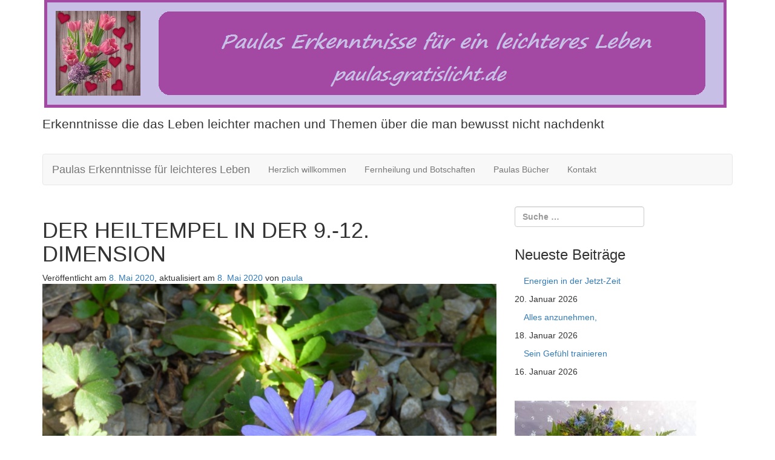

--- FILE ---
content_type: text/html; charset=UTF-8
request_url: https://paulas.gratislicht.de/der-heiltempel-in-der-9-12-dimension/
body_size: 14245
content:
<!DOCTYPE html>
<html lang="de">
<head>
	<meta charset="UTF-8">
	<meta name="viewport" content="width=device-width, initial-scale=1.0">
	<meta http-equiv="X-UA-Compatible" content="IE=edge">

	<title>DER HEILTEMPEL IN DER 9.-12. DIMENSION | Paulas Erkenntnisse für leichteres Leben</title>

	<link rel="profile" href="http://gmpg.org/xfn/11">
	<link rel="pingback" href="https://paulas.gratislicht.de/xmlrpc.php">

	<meta name='robots' content='max-image-preview:large' />
<link rel="alternate" type="application/rss+xml" title="Paulas Erkenntnisse für leichteres Leben &raquo; Feed" href="https://paulas.gratislicht.de/feed/" />
<link rel="alternate" type="application/rss+xml" title="Paulas Erkenntnisse für leichteres Leben &raquo; Kommentar-Feed" href="https://paulas.gratislicht.de/comments/feed/" />
<link rel="alternate" type="application/rss+xml" title="Paulas Erkenntnisse für leichteres Leben &raquo; DER HEILTEMPEL IN DER 9.-12. DIMENSION-Kommentar-Feed" href="https://paulas.gratislicht.de/der-heiltempel-in-der-9-12-dimension/feed/" />
<link rel="alternate" title="oEmbed (JSON)" type="application/json+oembed" href="https://paulas.gratislicht.de/wp-json/oembed/1.0/embed?url=https%3A%2F%2Fpaulas.gratislicht.de%2Fder-heiltempel-in-der-9-12-dimension%2F" />
<link rel="alternate" title="oEmbed (XML)" type="text/xml+oembed" href="https://paulas.gratislicht.de/wp-json/oembed/1.0/embed?url=https%3A%2F%2Fpaulas.gratislicht.de%2Fder-heiltempel-in-der-9-12-dimension%2F&#038;format=xml" />
<style id='wp-img-auto-sizes-contain-inline-css' type='text/css'>
img:is([sizes=auto i],[sizes^="auto," i]){contain-intrinsic-size:3000px 1500px}
/*# sourceURL=wp-img-auto-sizes-contain-inline-css */
</style>
<link rel='stylesheet' id='cf7ic_style-css' href='https://paulas.gratislicht.de/wp-content/plugins/contact-form-7-image-captcha/css/cf7ic-style.css?ver=3.3.7' type='text/css' media='all' />
<style id='wp-emoji-styles-inline-css' type='text/css'>

	img.wp-smiley, img.emoji {
		display: inline !important;
		border: none !important;
		box-shadow: none !important;
		height: 1em !important;
		width: 1em !important;
		margin: 0 0.07em !important;
		vertical-align: -0.1em !important;
		background: none !important;
		padding: 0 !important;
	}
/*# sourceURL=wp-emoji-styles-inline-css */
</style>
<style id='wp-block-library-inline-css' type='text/css'>
:root{--wp-block-synced-color:#7a00df;--wp-block-synced-color--rgb:122,0,223;--wp-bound-block-color:var(--wp-block-synced-color);--wp-editor-canvas-background:#ddd;--wp-admin-theme-color:#007cba;--wp-admin-theme-color--rgb:0,124,186;--wp-admin-theme-color-darker-10:#006ba1;--wp-admin-theme-color-darker-10--rgb:0,107,160.5;--wp-admin-theme-color-darker-20:#005a87;--wp-admin-theme-color-darker-20--rgb:0,90,135;--wp-admin-border-width-focus:2px}@media (min-resolution:192dpi){:root{--wp-admin-border-width-focus:1.5px}}.wp-element-button{cursor:pointer}:root .has-very-light-gray-background-color{background-color:#eee}:root .has-very-dark-gray-background-color{background-color:#313131}:root .has-very-light-gray-color{color:#eee}:root .has-very-dark-gray-color{color:#313131}:root .has-vivid-green-cyan-to-vivid-cyan-blue-gradient-background{background:linear-gradient(135deg,#00d084,#0693e3)}:root .has-purple-crush-gradient-background{background:linear-gradient(135deg,#34e2e4,#4721fb 50%,#ab1dfe)}:root .has-hazy-dawn-gradient-background{background:linear-gradient(135deg,#faaca8,#dad0ec)}:root .has-subdued-olive-gradient-background{background:linear-gradient(135deg,#fafae1,#67a671)}:root .has-atomic-cream-gradient-background{background:linear-gradient(135deg,#fdd79a,#004a59)}:root .has-nightshade-gradient-background{background:linear-gradient(135deg,#330968,#31cdcf)}:root .has-midnight-gradient-background{background:linear-gradient(135deg,#020381,#2874fc)}:root{--wp--preset--font-size--normal:16px;--wp--preset--font-size--huge:42px}.has-regular-font-size{font-size:1em}.has-larger-font-size{font-size:2.625em}.has-normal-font-size{font-size:var(--wp--preset--font-size--normal)}.has-huge-font-size{font-size:var(--wp--preset--font-size--huge)}.has-text-align-center{text-align:center}.has-text-align-left{text-align:left}.has-text-align-right{text-align:right}.has-fit-text{white-space:nowrap!important}#end-resizable-editor-section{display:none}.aligncenter{clear:both}.items-justified-left{justify-content:flex-start}.items-justified-center{justify-content:center}.items-justified-right{justify-content:flex-end}.items-justified-space-between{justify-content:space-between}.screen-reader-text{border:0;clip-path:inset(50%);height:1px;margin:-1px;overflow:hidden;padding:0;position:absolute;width:1px;word-wrap:normal!important}.screen-reader-text:focus{background-color:#ddd;clip-path:none;color:#444;display:block;font-size:1em;height:auto;left:5px;line-height:normal;padding:15px 23px 14px;text-decoration:none;top:5px;width:auto;z-index:100000}html :where(.has-border-color){border-style:solid}html :where([style*=border-top-color]){border-top-style:solid}html :where([style*=border-right-color]){border-right-style:solid}html :where([style*=border-bottom-color]){border-bottom-style:solid}html :where([style*=border-left-color]){border-left-style:solid}html :where([style*=border-width]){border-style:solid}html :where([style*=border-top-width]){border-top-style:solid}html :where([style*=border-right-width]){border-right-style:solid}html :where([style*=border-bottom-width]){border-bottom-style:solid}html :where([style*=border-left-width]){border-left-style:solid}html :where(img[class*=wp-image-]){height:auto;max-width:100%}:where(figure){margin:0 0 1em}html :where(.is-position-sticky){--wp-admin--admin-bar--position-offset:var(--wp-admin--admin-bar--height,0px)}@media screen and (max-width:600px){html :where(.is-position-sticky){--wp-admin--admin-bar--position-offset:0px}}

/*# sourceURL=wp-block-library-inline-css */
</style><style id='global-styles-inline-css' type='text/css'>
:root{--wp--preset--aspect-ratio--square: 1;--wp--preset--aspect-ratio--4-3: 4/3;--wp--preset--aspect-ratio--3-4: 3/4;--wp--preset--aspect-ratio--3-2: 3/2;--wp--preset--aspect-ratio--2-3: 2/3;--wp--preset--aspect-ratio--16-9: 16/9;--wp--preset--aspect-ratio--9-16: 9/16;--wp--preset--color--black: #000000;--wp--preset--color--cyan-bluish-gray: #abb8c3;--wp--preset--color--white: #ffffff;--wp--preset--color--pale-pink: #f78da7;--wp--preset--color--vivid-red: #cf2e2e;--wp--preset--color--luminous-vivid-orange: #ff6900;--wp--preset--color--luminous-vivid-amber: #fcb900;--wp--preset--color--light-green-cyan: #7bdcb5;--wp--preset--color--vivid-green-cyan: #00d084;--wp--preset--color--pale-cyan-blue: #8ed1fc;--wp--preset--color--vivid-cyan-blue: #0693e3;--wp--preset--color--vivid-purple: #9b51e0;--wp--preset--gradient--vivid-cyan-blue-to-vivid-purple: linear-gradient(135deg,rgb(6,147,227) 0%,rgb(155,81,224) 100%);--wp--preset--gradient--light-green-cyan-to-vivid-green-cyan: linear-gradient(135deg,rgb(122,220,180) 0%,rgb(0,208,130) 100%);--wp--preset--gradient--luminous-vivid-amber-to-luminous-vivid-orange: linear-gradient(135deg,rgb(252,185,0) 0%,rgb(255,105,0) 100%);--wp--preset--gradient--luminous-vivid-orange-to-vivid-red: linear-gradient(135deg,rgb(255,105,0) 0%,rgb(207,46,46) 100%);--wp--preset--gradient--very-light-gray-to-cyan-bluish-gray: linear-gradient(135deg,rgb(238,238,238) 0%,rgb(169,184,195) 100%);--wp--preset--gradient--cool-to-warm-spectrum: linear-gradient(135deg,rgb(74,234,220) 0%,rgb(151,120,209) 20%,rgb(207,42,186) 40%,rgb(238,44,130) 60%,rgb(251,105,98) 80%,rgb(254,248,76) 100%);--wp--preset--gradient--blush-light-purple: linear-gradient(135deg,rgb(255,206,236) 0%,rgb(152,150,240) 100%);--wp--preset--gradient--blush-bordeaux: linear-gradient(135deg,rgb(254,205,165) 0%,rgb(254,45,45) 50%,rgb(107,0,62) 100%);--wp--preset--gradient--luminous-dusk: linear-gradient(135deg,rgb(255,203,112) 0%,rgb(199,81,192) 50%,rgb(65,88,208) 100%);--wp--preset--gradient--pale-ocean: linear-gradient(135deg,rgb(255,245,203) 0%,rgb(182,227,212) 50%,rgb(51,167,181) 100%);--wp--preset--gradient--electric-grass: linear-gradient(135deg,rgb(202,248,128) 0%,rgb(113,206,126) 100%);--wp--preset--gradient--midnight: linear-gradient(135deg,rgb(2,3,129) 0%,rgb(40,116,252) 100%);--wp--preset--font-size--small: 13px;--wp--preset--font-size--medium: 20px;--wp--preset--font-size--large: 36px;--wp--preset--font-size--x-large: 42px;--wp--preset--spacing--20: 0.44rem;--wp--preset--spacing--30: 0.67rem;--wp--preset--spacing--40: 1rem;--wp--preset--spacing--50: 1.5rem;--wp--preset--spacing--60: 2.25rem;--wp--preset--spacing--70: 3.38rem;--wp--preset--spacing--80: 5.06rem;--wp--preset--shadow--natural: 6px 6px 9px rgba(0, 0, 0, 0.2);--wp--preset--shadow--deep: 12px 12px 50px rgba(0, 0, 0, 0.4);--wp--preset--shadow--sharp: 6px 6px 0px rgba(0, 0, 0, 0.2);--wp--preset--shadow--outlined: 6px 6px 0px -3px rgb(255, 255, 255), 6px 6px rgb(0, 0, 0);--wp--preset--shadow--crisp: 6px 6px 0px rgb(0, 0, 0);}:where(.is-layout-flex){gap: 0.5em;}:where(.is-layout-grid){gap: 0.5em;}body .is-layout-flex{display: flex;}.is-layout-flex{flex-wrap: wrap;align-items: center;}.is-layout-flex > :is(*, div){margin: 0;}body .is-layout-grid{display: grid;}.is-layout-grid > :is(*, div){margin: 0;}:where(.wp-block-columns.is-layout-flex){gap: 2em;}:where(.wp-block-columns.is-layout-grid){gap: 2em;}:where(.wp-block-post-template.is-layout-flex){gap: 1.25em;}:where(.wp-block-post-template.is-layout-grid){gap: 1.25em;}.has-black-color{color: var(--wp--preset--color--black) !important;}.has-cyan-bluish-gray-color{color: var(--wp--preset--color--cyan-bluish-gray) !important;}.has-white-color{color: var(--wp--preset--color--white) !important;}.has-pale-pink-color{color: var(--wp--preset--color--pale-pink) !important;}.has-vivid-red-color{color: var(--wp--preset--color--vivid-red) !important;}.has-luminous-vivid-orange-color{color: var(--wp--preset--color--luminous-vivid-orange) !important;}.has-luminous-vivid-amber-color{color: var(--wp--preset--color--luminous-vivid-amber) !important;}.has-light-green-cyan-color{color: var(--wp--preset--color--light-green-cyan) !important;}.has-vivid-green-cyan-color{color: var(--wp--preset--color--vivid-green-cyan) !important;}.has-pale-cyan-blue-color{color: var(--wp--preset--color--pale-cyan-blue) !important;}.has-vivid-cyan-blue-color{color: var(--wp--preset--color--vivid-cyan-blue) !important;}.has-vivid-purple-color{color: var(--wp--preset--color--vivid-purple) !important;}.has-black-background-color{background-color: var(--wp--preset--color--black) !important;}.has-cyan-bluish-gray-background-color{background-color: var(--wp--preset--color--cyan-bluish-gray) !important;}.has-white-background-color{background-color: var(--wp--preset--color--white) !important;}.has-pale-pink-background-color{background-color: var(--wp--preset--color--pale-pink) !important;}.has-vivid-red-background-color{background-color: var(--wp--preset--color--vivid-red) !important;}.has-luminous-vivid-orange-background-color{background-color: var(--wp--preset--color--luminous-vivid-orange) !important;}.has-luminous-vivid-amber-background-color{background-color: var(--wp--preset--color--luminous-vivid-amber) !important;}.has-light-green-cyan-background-color{background-color: var(--wp--preset--color--light-green-cyan) !important;}.has-vivid-green-cyan-background-color{background-color: var(--wp--preset--color--vivid-green-cyan) !important;}.has-pale-cyan-blue-background-color{background-color: var(--wp--preset--color--pale-cyan-blue) !important;}.has-vivid-cyan-blue-background-color{background-color: var(--wp--preset--color--vivid-cyan-blue) !important;}.has-vivid-purple-background-color{background-color: var(--wp--preset--color--vivid-purple) !important;}.has-black-border-color{border-color: var(--wp--preset--color--black) !important;}.has-cyan-bluish-gray-border-color{border-color: var(--wp--preset--color--cyan-bluish-gray) !important;}.has-white-border-color{border-color: var(--wp--preset--color--white) !important;}.has-pale-pink-border-color{border-color: var(--wp--preset--color--pale-pink) !important;}.has-vivid-red-border-color{border-color: var(--wp--preset--color--vivid-red) !important;}.has-luminous-vivid-orange-border-color{border-color: var(--wp--preset--color--luminous-vivid-orange) !important;}.has-luminous-vivid-amber-border-color{border-color: var(--wp--preset--color--luminous-vivid-amber) !important;}.has-light-green-cyan-border-color{border-color: var(--wp--preset--color--light-green-cyan) !important;}.has-vivid-green-cyan-border-color{border-color: var(--wp--preset--color--vivid-green-cyan) !important;}.has-pale-cyan-blue-border-color{border-color: var(--wp--preset--color--pale-cyan-blue) !important;}.has-vivid-cyan-blue-border-color{border-color: var(--wp--preset--color--vivid-cyan-blue) !important;}.has-vivid-purple-border-color{border-color: var(--wp--preset--color--vivid-purple) !important;}.has-vivid-cyan-blue-to-vivid-purple-gradient-background{background: var(--wp--preset--gradient--vivid-cyan-blue-to-vivid-purple) !important;}.has-light-green-cyan-to-vivid-green-cyan-gradient-background{background: var(--wp--preset--gradient--light-green-cyan-to-vivid-green-cyan) !important;}.has-luminous-vivid-amber-to-luminous-vivid-orange-gradient-background{background: var(--wp--preset--gradient--luminous-vivid-amber-to-luminous-vivid-orange) !important;}.has-luminous-vivid-orange-to-vivid-red-gradient-background{background: var(--wp--preset--gradient--luminous-vivid-orange-to-vivid-red) !important;}.has-very-light-gray-to-cyan-bluish-gray-gradient-background{background: var(--wp--preset--gradient--very-light-gray-to-cyan-bluish-gray) !important;}.has-cool-to-warm-spectrum-gradient-background{background: var(--wp--preset--gradient--cool-to-warm-spectrum) !important;}.has-blush-light-purple-gradient-background{background: var(--wp--preset--gradient--blush-light-purple) !important;}.has-blush-bordeaux-gradient-background{background: var(--wp--preset--gradient--blush-bordeaux) !important;}.has-luminous-dusk-gradient-background{background: var(--wp--preset--gradient--luminous-dusk) !important;}.has-pale-ocean-gradient-background{background: var(--wp--preset--gradient--pale-ocean) !important;}.has-electric-grass-gradient-background{background: var(--wp--preset--gradient--electric-grass) !important;}.has-midnight-gradient-background{background: var(--wp--preset--gradient--midnight) !important;}.has-small-font-size{font-size: var(--wp--preset--font-size--small) !important;}.has-medium-font-size{font-size: var(--wp--preset--font-size--medium) !important;}.has-large-font-size{font-size: var(--wp--preset--font-size--large) !important;}.has-x-large-font-size{font-size: var(--wp--preset--font-size--x-large) !important;}
/*# sourceURL=global-styles-inline-css */
</style>

<style id='classic-theme-styles-inline-css' type='text/css'>
/*! This file is auto-generated */
.wp-block-button__link{color:#fff;background-color:#32373c;border-radius:9999px;box-shadow:none;text-decoration:none;padding:calc(.667em + 2px) calc(1.333em + 2px);font-size:1.125em}.wp-block-file__button{background:#32373c;color:#fff;text-decoration:none}
/*# sourceURL=/wp-includes/css/classic-themes.min.css */
</style>
<link rel='stylesheet' id='contact-form-7-css' href='https://paulas.gratislicht.de/wp-content/plugins/contact-form-7/includes/css/styles.css?ver=6.1.4' type='text/css' media='all' />
<link rel='stylesheet' id='_tk-bootstrap-wp-css' href='https://paulas.gratislicht.de/wp-content/themes/_tk/includes/css/bootstrap-wp.css?ver=6.9' type='text/css' media='all' />
<link rel='stylesheet' id='_tk-bootstrap-css' href='https://paulas.gratislicht.de/wp-content/themes/_tk/includes/resources/bootstrap/css/bootstrap.min.css?ver=6.9' type='text/css' media='all' />
<link rel='stylesheet' id='_tk-font-awesome-css' href='https://paulas.gratislicht.de/wp-content/themes/_tk/includes/css/font-awesome.min.css?ver=4.1.0' type='text/css' media='all' />
<link rel='stylesheet' id='_tk-style-css' href='https://paulas.gratislicht.de/wp-content/themes/_tk/style.css?ver=6.9' type='text/css' media='all' />
<script type="text/javascript" src="https://paulas.gratislicht.de/wp-includes/js/jquery/jquery.min.js?ver=3.7.1" id="jquery-core-js"></script>
<script type="text/javascript" src="https://paulas.gratislicht.de/wp-includes/js/jquery/jquery-migrate.min.js?ver=3.4.1" id="jquery-migrate-js"></script>
<script type="text/javascript" src="https://paulas.gratislicht.de/wp-content/themes/_tk/includes/resources/bootstrap/js/bootstrap.min.js?ver=6.9" id="_tk-bootstrapjs-js"></script>
<script type="text/javascript" src="https://paulas.gratislicht.de/wp-content/themes/_tk/includes/js/bootstrap-wp.js?ver=6.9" id="_tk-bootstrapwp-js"></script>
<link rel="https://api.w.org/" href="https://paulas.gratislicht.de/wp-json/" /><link rel="alternate" title="JSON" type="application/json" href="https://paulas.gratislicht.de/wp-json/wp/v2/posts/2074" /><link rel="EditURI" type="application/rsd+xml" title="RSD" href="https://paulas.gratislicht.de/xmlrpc.php?rsd" />
<meta name="generator" content="WordPress 6.9" />
<link rel="canonical" href="https://paulas.gratislicht.de/der-heiltempel-in-der-9-12-dimension/" />
<link rel='shortlink' href='https://paulas.gratislicht.de/?p=2074' />
<style type="text/css">.recentcomments a{display:inline !important;padding:0 !important;margin:0 !important;}</style>	<style type="text/css">
			.site-title,
		.site-description {
			position: absolute;
			clip: rect(1px, 1px, 1px, 1px);
		}
		</style>
	</head>

<body class="wp-singular post-template-default single single-post postid-2074 single-format-standard wp-theme-_tk group-blog">
	
<header id="masthead" class="site-header" role="banner">
	<div class="container">
		<div class="row">
			<div class="site-header-inner col-sm-12">

									<a href="https://paulas.gratislicht.de/" title="Paulas Erkenntnisse für leichteres Leben" rel="home">
						<img src="https://paulas.gratislicht.de/wp-content/uploads/2018/04/Banner-fix-und-fertig.png" width="1130" height="190" alt="">
					</a>
				

				<div class="site-branding">
					<h1 class="site-title"><a href="https://paulas.gratislicht.de/" title="Paulas Erkenntnisse für leichteres Leben" rel="home">Paulas Erkenntnisse für leichteres Leben</a></h1>
					<p class="lead">Erkenntnisse die das Leben leichter machen und Themen über die man bewusst nicht nachdenkt</p>
				</div>

			</div>
		</div>
	</div><!-- .container -->
</header><!-- #masthead -->

<nav class="site-navigation">
	<div class="container">
		<div class="row">
			<div class="site-navigation-inner col-sm-12">
				<div class="navbar navbar-default">
					<div class="navbar-header">
						<!-- .navbar-toggle is used as the toggle for collapsed navbar content -->
						<button type="button" class="navbar-toggle" data-toggle="collapse" data-target=".navbar-collapse">
							<span class="sr-only">Schalte Navigation </span>
							<span class="icon-bar"></span>
							<span class="icon-bar"></span>
							<span class="icon-bar"></span>
						</button>
	
						<!-- Your site title as branding in the menu -->
						<a class="navbar-brand" href="https://paulas.gratislicht.de/" title="Paulas Erkenntnisse für leichteres Leben" rel="home">Paulas Erkenntnisse für leichteres Leben</a>
					</div>

					<!-- The WordPress Menu goes here -->
					<div class="collapse navbar-collapse"><ul id="main-menu" class="nav navbar-nav"><li id="menu-item-131" class="menu-item menu-item-type-post_type menu-item-object-page menu-item-131"><a title="Herzlich willkommen" href="https://paulas.gratislicht.de/home/">Herzlich willkommen</a></li>
<li id="menu-item-317" class="menu-item menu-item-type-post_type menu-item-object-page menu-item-317"><a title="Fernheilung und Botschaften" href="https://paulas.gratislicht.de/spruch-des-tages/">Fernheilung und Botschaften</a></li>
<li id="menu-item-860" class="menu-item menu-item-type-post_type menu-item-object-page menu-item-860"><a title="Paulas Bücher" href="https://paulas.gratislicht.de/paulas-buecher/">Paulas Bücher</a></li>
<li id="menu-item-166" class="menu-item menu-item-type-post_type menu-item-object-page menu-item-166"><a title="Kontakt" href="https://paulas.gratislicht.de/kontakt/">Kontakt</a></li>
</ul></div>
				</div><!-- .navbar -->
			</div>
		</div>
	</div><!-- .container -->
</nav><!-- .site-navigation -->

<div class="main-content">
	<div class="container">
		<div class="row">
			<div id="content" class="main-content-inner col-sm-12 col-md-8">


	
		
<article id="post-2074" class="post-2074 post type-post status-publish format-standard has-post-thumbnail hentry category-heilung tag-5-dimension tag-heilige-herzkammer tag-heilung tag-liebe">
	<header>
		<h1 class="page-title">DER HEILTEMPEL IN DER 9.-12. DIMENSION</h1>

		<div class="entry-meta">
			<span class="posted-on">Veröffentlicht am <a href="https://paulas.gratislicht.de/der-heiltempel-in-der-9-12-dimension/" title="22:20" rel="bookmark"><time class="entry-date published" datetime="2020-05-08T22:20:21+02:00">8. Mai 2020</time></a>, aktualisiert am <a href="https://paulas.gratislicht.de/der-heiltempel-in-der-9-12-dimension/" title="22:20" rel="bookmark"><time class="updated" datetime="2020-05-08T23:00:35+02:00">8. Mai 2020</time></a></span><span class="byline"> von <span class="author vcard"><a class="url fn n" href="https://paulas.gratislicht.de/author/paula/" title="Zeige alle Artikel von paula">paula</a></span></span>		</div><!-- .entry-meta -->
	</header><!-- .entry-header -->

	<div class="entry-content">
		<div class="entry-content-thumbnail">
			<img width="1024" height="768" src="https://paulas.gratislicht.de/wp-content/uploads/2020/05/P1000199-Mittel.jpg" class="attachment-post-thumbnail size-post-thumbnail wp-post-image" alt="" decoding="async" fetchpriority="high" srcset="https://paulas.gratislicht.de/wp-content/uploads/2020/05/P1000199-Mittel.jpg 1024w, https://paulas.gratislicht.de/wp-content/uploads/2020/05/P1000199-Mittel-300x225.jpg 300w" sizes="(max-width: 1024px) 100vw, 1024px" />		</div>
		<p>&nbsp;</p>
<h3><span style="color: #000080;"><em><strong>Selbstheilung für jedermann</strong></em></span></h3>
<p>&nbsp;</p>
<p>Ich las vor ein paar Tagen von einem Heiltempel in höheren Dimensionen, den wir jetzt besuchen können. Durch die herein strömenden Energien, verändern sich laufend die Möglichkeiten, die wir auf der Erde haben. Diese Durchsage kam von Außerirdischen, ich weiß nicht mehr von welchen, aber das ist ja egal. Das gefiel mir sehr gut und ich bin gleich mal dahin gereist. Das war klasse, darum möchte ich von meiner Erfahrung berichten. Ich wurde von meinen Freunden, den Engeln und aufgestiegenen Meistern und anderen lieben geistigen Wesen begleitetet und angeleitet.</p>
<p><span id="more-2074"></span></p>
<p>Ich ging in den Heiltempel als ich ein akutes körperliches Problem hatte und als ich nach 5 Minuten rausging, war alles schwuppdiwupp weg. Ich würde mich sehr freuen, falls du auch solch einen gigantischen Erfolg hättest. Wenn nicht, dann ist ja auch nichts passiert, außer, dass du dich ein bisschen ausgeruht hast, das schadet ja nicht. (grins)</p>
<p>&nbsp;</p>
<p>Also so geht`s:</p>
<p>&nbsp;</p>
<p>Du gehst in Resonanz zur bedingungslosen höheren Liebe.</p>
<p>Verbinde dich mit Mutter Erde (also Wurzeln aus den Fußsohlen in die Erde wachsen lassen)</p>
<p>Verbindet dich mit der Urquelle (die findest du in deinem Herzen)</p>
<p>Dann gehst du in deine heilige Herzkammer (du fährst von deinem Kronen Chakra hinunter in dein Herz und gehst in Richtung Wirbelsäule, da ist die heilige Herzkammer)</p>
<p>Da angekommen, spazierst du einfach durch, an der Urquelle vorbei, dann kommt das weiße Tor, durch das gehst du durch, dann bist du schon im Paradies, also der neuen Erde.</p>
<p>Jetzt gehst du weiter, links und rechts eine Blumenwiese, schöne Bäume säumen den Weg und faszinierende Tiere wirst du entdecken. Am Bach angekommen, biegst du rechts ab, da siehst du schon in der Ferne eine Pyramide aus Glas, das ist der Heiltempel. Jetzt gehst du hinein, es ist sehr hell drinnen und warm, weil ja alles aus Glas ist. Auf die Liege in der Mitte des Raumes legst du dich hin und dann kommt schon ein Engel, der dir die Heilenergie spendet.</p>
<p>Du bekommst durch dein Kronen Chakra das Licht der Urquelle, also das göttliche Licht.</p>
<p>Jede Zelle wird mit dem Licht durchflutet und durch deine Aura, geht der ganze Schmutz raus.</p>
<p>Also von innen nach außen.</p>
<p>Oben durch dein Kronenchakra dringt das göttliche Licht ein, durch jede Zelle-</p>
<p>und dieses Licht drückt oder presst den Schmutz, der in den Zellen  ist, raus.</p>
<p>&nbsp;</p>
<p>Am Ende sind alle Zellen schön sauber und nur noch göttliches Licht ist IN deinen Zellen.</p>
<p>So wirst du automatisch energetisch angehoben, das ist toll.</p>
<p>Aber ACHTUNG: Nicht abheben und davon fliegen!!! Schön auf der Erde bleiben.</p>
<p>Wenn du fertig bist, gehst du wieder hinaus, natürlich nicht ohne dich herzlich bei dem Heilengel zu bedanken.</p>
<p>Das war es schon.</p>
<p>&nbsp;</p>
<p>&nbsp;</p>
<h3><em><span style="color: #ff6600;"><strong>In diesem Sinne,</strong></span></em></h3>
<p>&nbsp;</p>
<h3><em><span style="color: #ff6600;"><strong>wünsche ich dir gutes Gelingen,</strong></span></em></h3>
<h3><em><span style="color: #ff6600;"><strong>vielleicht wirst du ja ein kleines Wehwechen los,</strong></span></em></h3>
<h3><em><span style="color: #ff6600;"><strong>das würde mich sehr für dich freuen.<br />
</strong></span></em></h3>
<p>&nbsp;</p>
<h3><em><span style="color: #ff6600;"><strong>Deine Paula Himmelreich<br />
</strong></span></em></h3>
<p>&nbsp;</p>
<p>&nbsp;</p>
<p>&nbsp;</p>
			</div><!-- .entry-content -->

	<footer class="entry-meta">
		Dieser Beitrag wurde unter <a href="https://paulas.gratislicht.de/category/heilung/" rel="category tag">Heilung</a> abgelegt und mit <a href="https://paulas.gratislicht.de/tag/5-dimension/" rel="tag">5. Dimension</a>, <a href="https://paulas.gratislicht.de/tag/heilige-herzkammer/" rel="tag">Heilige Herzkammer</a>, <a href="https://paulas.gratislicht.de/tag/heilung/" rel="tag">Heilung</a>, <a href="https://paulas.gratislicht.de/tag/liebe/" rel="tag">Liebe</a> verschlagwortet. Setze ein Lesezeichen auf den <a href="https://paulas.gratislicht.de/der-heiltempel-in-der-9-12-dimension/" title="Permalink zu DER HEILTEMPEL IN DER 9.-12. DIMENSION" rel="bookmark">Permalink</a>.
			</footer><!-- .entry-meta -->
</article><!-- #post-## -->

			<nav role="navigation" id="nav-below" class="post-navigation">
		<h1 class="screen-reader-text">Artikel-Navigation</h1>
		<ul class="pager">

		
			<li class="nav-previous previous"><a href="https://paulas.gratislicht.de/raus-aus-dem-gedankenkarussell/" rel="prev"><span class="meta-nav">&larr;</span> RAUS AUS DEM GEDANKENKARUSSELL</a></li>			<li class="nav-next next"><a href="https://paulas.gratislicht.de/der-liebe-gott-macht-nicht-unsere-arbeit/" rel="next">DER LIEBE GOTT MACHT NICHT UNSERE ARBEIT <span class="meta-nav">&rarr;</span></a></li>
		
		</ul>
	</nav><!-- #nav-below -->
	
		
	<div id="comments" class="comments-area">

	
			<header>
			<h2 class="comments-title">
				2 Gedanken zu &bdquo;<span>DER HEILTEMPEL IN DER 9.-12. DIMENSION</span>&ldquo;			</h2>
		</header>

		
		<ol class="comment-list media-list">
			
	<li id="comment-862" class="comment even thread-even depth-1 parent">
		<article id="div-comment-862" class="comment-body media">
			<a class="pull-left" href="#">
				<img alt='' src='https://secure.gravatar.com/avatar/2c470f95088e2e4073133ad8d99f4008472611618761ab48822a206afb72e303?s=50&#038;d=mm&#038;r=g' srcset='https://secure.gravatar.com/avatar/2c470f95088e2e4073133ad8d99f4008472611618761ab48822a206afb72e303?s=100&#038;d=mm&#038;r=g 2x' class='avatar avatar-50 photo' height='50' width='50' decoding='async'/>			</a>

			<div class="media-body">
				<div class="media-body-wrap panel panel-default">

					<div class="panel-heading">
						<h5 class="media-heading"><cite class="fn">Christine Maierhofer</cite> <span class="says">sagt:</span></h5>
						<div class="comment-meta">
							<a href="https://paulas.gratislicht.de/der-heiltempel-in-der-9-12-dimension/#comment-862">
								<time datetime="2020-05-16T04:34:05+02:00">
									16. Mai 2020 um 4:34								</time>
							</a>
													</div>
					</div>

					
					<div class="comment-content panel-body">
						<p>Gott, ist das schōn, einfach nur zauberhaft. Es erfreut meine Seele, mein Herz und reinigt meinen Kopf. Danke</p>
					</div><!-- .comment-content -->

					<footer class="reply comment-reply panel-footer"><a rel="nofollow" class="comment-reply-link" href="https://paulas.gratislicht.de/der-heiltempel-in-der-9-12-dimension/?replytocom=862#respond" data-commentid="862" data-postid="2074" data-belowelement="div-comment-862" data-respondelement="respond" data-replyto="Auf Christine Maierhofer antworten" aria-label="Auf Christine Maierhofer antworten">Antworten</a></footer><!-- .reply -->
				</div>
			</div><!-- .media-body -->

		</article><!-- .comment-body -->

	<ul class="children">

	<li id="comment-864" class="comment byuser comment-author-paula bypostauthor odd alt depth-2">
		<article id="div-comment-864" class="comment-body media">
			<a class="pull-left" href="#">
				<img alt='' src='https://secure.gravatar.com/avatar/0e1a26807681c544d72dfe4c31749d3d116baf148d9b765e12ade8d2be7ffc7a?s=50&#038;d=mm&#038;r=g' srcset='https://secure.gravatar.com/avatar/0e1a26807681c544d72dfe4c31749d3d116baf148d9b765e12ade8d2be7ffc7a?s=100&#038;d=mm&#038;r=g 2x' class='avatar avatar-50 photo' height='50' width='50' decoding='async'/>			</a>

			<div class="media-body">
				<div class="media-body-wrap panel panel-default">

					<div class="panel-heading">
						<h5 class="media-heading"><cite class="fn"><a href="https://paulas.gratislicht.de" class="url" rel="ugc">paula</a></cite> <span class="says">sagt:</span></h5>
						<div class="comment-meta">
							<a href="https://paulas.gratislicht.de/der-heiltempel-in-der-9-12-dimension/#comment-864">
								<time datetime="2020-05-18T23:28:41+02:00">
									18. Mai 2020 um 23:28								</time>
							</a>
													</div>
					</div>

					
					<div class="comment-content panel-body">
						<p>Schön, dass es dir gut tut, liebe Christine. Alles Liebe wünsche ich dir von Herzen.</p>
					</div><!-- .comment-content -->

					<footer class="reply comment-reply panel-footer"><a rel="nofollow" class="comment-reply-link" href="https://paulas.gratislicht.de/der-heiltempel-in-der-9-12-dimension/?replytocom=864#respond" data-commentid="864" data-postid="2074" data-belowelement="div-comment-864" data-respondelement="respond" data-replyto="Auf paula antworten" aria-label="Auf paula antworten">Antworten</a></footer><!-- .reply -->
				</div>
			</div><!-- .media-body -->

		</article><!-- .comment-body -->

	</li><!-- #comment-## -->
</ul><!-- .children -->
</li><!-- #comment-## -->
		</ol><!-- .comment-list -->

		
	
	
		<div id="respond" class="comment-respond">
		<h3 id="reply-title" class="comment-reply-title">Hinterlasse eine Antwort <small><a rel="nofollow" id="cancel-comment-reply-link" href="/der-heiltempel-in-der-9-12-dimension/#respond" style="display:none;">Antworten abbrechen</a></small></h3><form action="https://paulas.gratislicht.de/wp-comments-post.php" method="post" id="commentform" class="comment-form"><p class="comment-notes"><span id="email-notes">Deine E-Mail-Adresse wird nicht veröffentlicht.</span> <span class="required-field-message">Erforderliche Felder sind mit <span class="required">*</span> markiert</span></p><p><textarea autocomplete="new-password"  placeholder="Start typing..." id="bea92ef4d0"  name="bea92ef4d0"  class="form-control"  cols="45" rows="8" aria-required="true"></textarea><textarea id="comment" aria-label="hp-comment" aria-hidden="true" name="comment" autocomplete="new-password" style="padding:0 !important;clip:rect(1px, 1px, 1px, 1px) !important;position:absolute !important;white-space:nowrap !important;height:1px !important;width:1px !important;overflow:hidden !important;" tabindex="-1"></textarea><script data-noptimize>document.getElementById("comment").setAttribute( "id", "a9482b0cc5360c595e1baa4af33cf5db" );document.getElementById("bea92ef4d0").setAttribute( "id", "comment" );</script></p><p class="form-allowed-tags">Du kannst diese <abbr title="HyperText Markup Language">HTML</abbr> Tags und Attribute benutzen:</p><div class="alert alert-info">&lt;a href=&quot;&quot; title=&quot;&quot;&gt; &lt;abbr title=&quot;&quot;&gt; &lt;acronym title=&quot;&quot;&gt; &lt;b&gt; &lt;blockquote cite=&quot;&quot;&gt; &lt;cite&gt; &lt;code&gt; &lt;del datetime=&quot;&quot;&gt; &lt;em&gt; &lt;i&gt; &lt;q cite=&quot;&quot;&gt; &lt;s&gt; &lt;strike&gt; &lt;strong&gt; </div><p class="comment-form-author"><label for="author">Name <span class="required">*</span></label> <input id="author" name="author" type="text" value="" size="30" maxlength="245" autocomplete="name" required="required" /></p>
<p class="comment-form-email"><label for="email">E-Mail-Adresse <span class="required">*</span></label> <input id="email" name="email" type="text" value="" size="30" maxlength="100" aria-describedby="email-notes" autocomplete="email" required="required" /></p>
<p class="comment-form-url"><label for="url">Website</label> <input id="url" name="url" type="text" value="" size="30" maxlength="200" autocomplete="url" /></p>
<p class="comment-form-cookies-consent"><input id="wp-comment-cookies-consent" name="wp-comment-cookies-consent" type="checkbox" value="yes" /> <label for="wp-comment-cookies-consent">Meinen Namen, meine E-Mail-Adresse und meine Website in diesem Browser für die nächste Kommentierung speichern.</label></p>
<p class="form-submit"><input name="submit" type="submit" id="commentsubmit" class="submit" value="Kommentar abschicken" /> <input type='hidden' name='comment_post_ID' value='2074' id='comment_post_ID' />
<input type='hidden' name='comment_parent' id='comment_parent' value='0' />
</p></form>	</div><!-- #respond -->
	
</div><!-- #comments -->

	

	</div><!-- close .main-content-inner -->

	<div class="sidebar col-sm-12 col-md-4">

				<div class="sidebar-padder">

						<aside id="search-2" class="widget widget_search"><form role="search" method="get" class="search-form" action="https://paulas.gratislicht.de/">
	<label>
		<input type="search" class="search-field" placeholder="Suche&#160;&hellip;" value="" name="s" title="Suche nach:">
	</label>
	<input type="submit" class="search-submit" value="Suche">
</form>
</aside>
		<aside id="recent-posts-2" class="widget widget_recent_entries">
		<h3 class="widget-title">Neueste Beiträge</h3>
		<ul>
											<li>
					<a href="https://paulas.gratislicht.de/energien-in-der-jetzt-zeit/">Energien in der Jetzt-Zeit</a>
											<span class="post-date">20. Januar 2026</span>
									</li>
											<li>
					<a href="https://paulas.gratislicht.de/alles-anzunehmen/">Alles anzunehmen,</a>
											<span class="post-date">18. Januar 2026</span>
									</li>
											<li>
					<a href="https://paulas.gratislicht.de/sein-gefuehl-trainieren/">Sein Gefühl trainieren</a>
											<span class="post-date">16. Januar 2026</span>
									</li>
					</ul>

		</aside><aside id="media_image-3" class="widget widget_media_image"><a href="http://pinterest.de/paulahimmelreich"><img width="300" height="225" src="https://paulas.gratislicht.de/wp-content/uploads/2018/04/20170603_180503-Mobile-300x225.jpg" class="image wp-image-963  attachment-medium size-medium" alt="" style="max-width: 100%; height: auto;" decoding="async" loading="lazy" srcset="https://paulas.gratislicht.de/wp-content/uploads/2018/04/20170603_180503-Mobile-300x225.jpg 300w, https://paulas.gratislicht.de/wp-content/uploads/2018/04/20170603_180503-Mobile.jpg 427w" sizes="auto, (max-width: 300px) 100vw, 300px" /></a></aside><aside id="text-2" class="widget widget_text"><h3 class="widget-title">folge mir</h3>			<div class="textwidget"><div id="social-buttons"><a href="https://www.facebook.com/urquellenreport" rel="me"><br />
<img loading="lazy" decoding="async" class="alignleft" title="Social Media, SEO und WordPress Tipps via Facebook" src="/wp-content/uploads/2018/01/facebook-1.png" alt="Facebook Button" width="45" height="45" /></a><a href="http://feeds.feedburner.com/PaulasGeschichtenFRLeichteresLeben"><img loading="lazy" decoding="async" title="Social Media, SEO und WordPress Tipps im RSS-Feed" src="/wp-content/uploads/2018/01/rss-feed.png" alt="Feed Button" width="45" height="45" /><br />
</a></div>
</div>
		</aside><aside id="recent-comments-2" class="widget widget_recent_comments"><h3 class="widget-title">Neueste Kommentare</h3><ul id="recentcomments"><li class="recentcomments"><span class="comment-author-link"><a href="https://paulas.gratislicht.de" class="url" rel="ugc">paula</a></span> bei <a href="https://paulas.gratislicht.de/heilenergieuebertragung-5/#comment-11682">Heilenergieübertragung</a></li><li class="recentcomments"><span class="comment-author-link">Fitz Gerda</span> bei <a href="https://paulas.gratislicht.de/heilenergieuebertragung-5/#comment-11596">Heilenergieübertragung</a></li><li class="recentcomments"><span class="comment-author-link"><a href="https://paulas.gratislicht.de" class="url" rel="ugc">paula</a></span> bei <a href="https://paulas.gratislicht.de/wir-sind-schoepfer/#comment-11521">Wir sind Schöpfer</a></li><li class="recentcomments"><span class="comment-author-link"><a href="https://paulas.gratislicht.de" class="url" rel="ugc">paula</a></span> bei <a href="https://paulas.gratislicht.de/wir-sind-schoepfer/#comment-11520">Wir sind Schöpfer</a></li><li class="recentcomments"><span class="comment-author-link">LichtMaus</span> bei <a href="https://paulas.gratislicht.de/wir-sind-schoepfer/#comment-11464">Wir sind Schöpfer</a></li></ul></aside><aside id="archives-2" class="widget widget_archive"><h3 class="widget-title">Archiv</h3>
			<ul>
					<li><a href='https://paulas.gratislicht.de/2026/01/'>Januar 2026</a>&nbsp;(10)</li>
	<li><a href='https://paulas.gratislicht.de/2025/12/'>Dezember 2025</a>&nbsp;(15)</li>
	<li><a href='https://paulas.gratislicht.de/2025/11/'>November 2025</a>&nbsp;(15)</li>
	<li><a href='https://paulas.gratislicht.de/2025/10/'>Oktober 2025</a>&nbsp;(15)</li>
	<li><a href='https://paulas.gratislicht.de/2025/09/'>September 2025</a>&nbsp;(14)</li>
	<li><a href='https://paulas.gratislicht.de/2025/08/'>August 2025</a>&nbsp;(14)</li>
	<li><a href='https://paulas.gratislicht.de/2025/07/'>Juli 2025</a>&nbsp;(14)</li>
	<li><a href='https://paulas.gratislicht.de/2025/06/'>Juni 2025</a>&nbsp;(15)</li>
	<li><a href='https://paulas.gratislicht.de/2025/05/'>Mai 2025</a>&nbsp;(16)</li>
	<li><a href='https://paulas.gratislicht.de/2025/04/'>April 2025</a>&nbsp;(14)</li>
	<li><a href='https://paulas.gratislicht.de/2025/03/'>März 2025</a>&nbsp;(16)</li>
	<li><a href='https://paulas.gratislicht.de/2025/02/'>Februar 2025</a>&nbsp;(13)</li>
	<li><a href='https://paulas.gratislicht.de/2025/01/'>Januar 2025</a>&nbsp;(16)</li>
	<li><a href='https://paulas.gratislicht.de/2024/12/'>Dezember 2024</a>&nbsp;(15)</li>
	<li><a href='https://paulas.gratislicht.de/2024/11/'>November 2024</a>&nbsp;(15)</li>
	<li><a href='https://paulas.gratislicht.de/2024/10/'>Oktober 2024</a>&nbsp;(15)</li>
	<li><a href='https://paulas.gratislicht.de/2024/09/'>September 2024</a>&nbsp;(14)</li>
	<li><a href='https://paulas.gratislicht.de/2024/08/'>August 2024</a>&nbsp;(16)</li>
	<li><a href='https://paulas.gratislicht.de/2024/07/'>Juli 2024</a>&nbsp;(15)</li>
	<li><a href='https://paulas.gratislicht.de/2024/06/'>Juni 2024</a>&nbsp;(15)</li>
	<li><a href='https://paulas.gratislicht.de/2024/05/'>Mai 2024</a>&nbsp;(16)</li>
	<li><a href='https://paulas.gratislicht.de/2024/04/'>April 2024</a>&nbsp;(15)</li>
	<li><a href='https://paulas.gratislicht.de/2024/03/'>März 2024</a>&nbsp;(15)</li>
	<li><a href='https://paulas.gratislicht.de/2024/02/'>Februar 2024</a>&nbsp;(14)</li>
	<li><a href='https://paulas.gratislicht.de/2024/01/'>Januar 2024</a>&nbsp;(15)</li>
	<li><a href='https://paulas.gratislicht.de/2023/12/'>Dezember 2023</a>&nbsp;(13)</li>
	<li><a href='https://paulas.gratislicht.de/2023/11/'>November 2023</a>&nbsp;(13)</li>
	<li><a href='https://paulas.gratislicht.de/2023/10/'>Oktober 2023</a>&nbsp;(13)</li>
	<li><a href='https://paulas.gratislicht.de/2023/09/'>September 2023</a>&nbsp;(11)</li>
	<li><a href='https://paulas.gratislicht.de/2023/08/'>August 2023</a>&nbsp;(12)</li>
	<li><a href='https://paulas.gratislicht.de/2023/07/'>Juli 2023</a>&nbsp;(11)</li>
	<li><a href='https://paulas.gratislicht.de/2023/06/'>Juni 2023</a>&nbsp;(11)</li>
	<li><a href='https://paulas.gratislicht.de/2023/05/'>Mai 2023</a>&nbsp;(12)</li>
	<li><a href='https://paulas.gratislicht.de/2023/04/'>April 2023</a>&nbsp;(14)</li>
	<li><a href='https://paulas.gratislicht.de/2023/03/'>März 2023</a>&nbsp;(15)</li>
	<li><a href='https://paulas.gratislicht.de/2023/02/'>Februar 2023</a>&nbsp;(13)</li>
	<li><a href='https://paulas.gratislicht.de/2023/01/'>Januar 2023</a>&nbsp;(15)</li>
	<li><a href='https://paulas.gratislicht.de/2022/12/'>Dezember 2022</a>&nbsp;(12)</li>
	<li><a href='https://paulas.gratislicht.de/2022/11/'>November 2022</a>&nbsp;(13)</li>
	<li><a href='https://paulas.gratislicht.de/2022/10/'>Oktober 2022</a>&nbsp;(14)</li>
	<li><a href='https://paulas.gratislicht.de/2022/09/'>September 2022</a>&nbsp;(12)</li>
	<li><a href='https://paulas.gratislicht.de/2022/08/'>August 2022</a>&nbsp;(14)</li>
	<li><a href='https://paulas.gratislicht.de/2022/07/'>Juli 2022</a>&nbsp;(11)</li>
	<li><a href='https://paulas.gratislicht.de/2022/06/'>Juni 2022</a>&nbsp;(14)</li>
	<li><a href='https://paulas.gratislicht.de/2022/05/'>Mai 2022</a>&nbsp;(16)</li>
	<li><a href='https://paulas.gratislicht.de/2022/04/'>April 2022</a>&nbsp;(13)</li>
	<li><a href='https://paulas.gratislicht.de/2022/03/'>März 2022</a>&nbsp;(14)</li>
	<li><a href='https://paulas.gratislicht.de/2022/02/'>Februar 2022</a>&nbsp;(11)</li>
	<li><a href='https://paulas.gratislicht.de/2022/01/'>Januar 2022</a>&nbsp;(13)</li>
	<li><a href='https://paulas.gratislicht.de/2021/12/'>Dezember 2021</a>&nbsp;(15)</li>
	<li><a href='https://paulas.gratislicht.de/2021/11/'>November 2021</a>&nbsp;(12)</li>
	<li><a href='https://paulas.gratislicht.de/2021/10/'>Oktober 2021</a>&nbsp;(8)</li>
	<li><a href='https://paulas.gratislicht.de/2021/09/'>September 2021</a>&nbsp;(11)</li>
	<li><a href='https://paulas.gratislicht.de/2021/08/'>August 2021</a>&nbsp;(10)</li>
	<li><a href='https://paulas.gratislicht.de/2021/07/'>Juli 2021</a>&nbsp;(12)</li>
	<li><a href='https://paulas.gratislicht.de/2021/06/'>Juni 2021</a>&nbsp;(14)</li>
	<li><a href='https://paulas.gratislicht.de/2021/05/'>Mai 2021</a>&nbsp;(6)</li>
	<li><a href='https://paulas.gratislicht.de/2021/04/'>April 2021</a>&nbsp;(17)</li>
	<li><a href='https://paulas.gratislicht.de/2021/03/'>März 2021</a>&nbsp;(7)</li>
	<li><a href='https://paulas.gratislicht.de/2021/02/'>Februar 2021</a>&nbsp;(4)</li>
	<li><a href='https://paulas.gratislicht.de/2021/01/'>Januar 2021</a>&nbsp;(4)</li>
	<li><a href='https://paulas.gratislicht.de/2020/12/'>Dezember 2020</a>&nbsp;(6)</li>
	<li><a href='https://paulas.gratislicht.de/2020/11/'>November 2020</a>&nbsp;(6)</li>
	<li><a href='https://paulas.gratislicht.de/2020/10/'>Oktober 2020</a>&nbsp;(2)</li>
	<li><a href='https://paulas.gratislicht.de/2020/09/'>September 2020</a>&nbsp;(7)</li>
	<li><a href='https://paulas.gratislicht.de/2020/08/'>August 2020</a>&nbsp;(4)</li>
	<li><a href='https://paulas.gratislicht.de/2020/07/'>Juli 2020</a>&nbsp;(4)</li>
	<li><a href='https://paulas.gratislicht.de/2020/06/'>Juni 2020</a>&nbsp;(5)</li>
	<li><a href='https://paulas.gratislicht.de/2020/05/'>Mai 2020</a>&nbsp;(7)</li>
	<li><a href='https://paulas.gratislicht.de/2020/04/'>April 2020</a>&nbsp;(10)</li>
	<li><a href='https://paulas.gratislicht.de/2020/03/'>März 2020</a>&nbsp;(7)</li>
	<li><a href='https://paulas.gratislicht.de/2020/02/'>Februar 2020</a>&nbsp;(7)</li>
	<li><a href='https://paulas.gratislicht.de/2020/01/'>Januar 2020</a>&nbsp;(3)</li>
	<li><a href='https://paulas.gratislicht.de/2019/12/'>Dezember 2019</a>&nbsp;(8)</li>
	<li><a href='https://paulas.gratislicht.de/2019/11/'>November 2019</a>&nbsp;(3)</li>
	<li><a href='https://paulas.gratislicht.de/2019/10/'>Oktober 2019</a>&nbsp;(2)</li>
	<li><a href='https://paulas.gratislicht.de/2019/09/'>September 2019</a>&nbsp;(3)</li>
	<li><a href='https://paulas.gratislicht.de/2019/08/'>August 2019</a>&nbsp;(4)</li>
	<li><a href='https://paulas.gratislicht.de/2019/07/'>Juli 2019</a>&nbsp;(2)</li>
	<li><a href='https://paulas.gratislicht.de/2019/06/'>Juni 2019</a>&nbsp;(5)</li>
	<li><a href='https://paulas.gratislicht.de/2019/05/'>Mai 2019</a>&nbsp;(2)</li>
	<li><a href='https://paulas.gratislicht.de/2019/04/'>April 2019</a>&nbsp;(2)</li>
	<li><a href='https://paulas.gratislicht.de/2019/03/'>März 2019</a>&nbsp;(7)</li>
	<li><a href='https://paulas.gratislicht.de/2018/07/'>Juli 2018</a>&nbsp;(11)</li>
	<li><a href='https://paulas.gratislicht.de/2018/06/'>Juni 2018</a>&nbsp;(7)</li>
	<li><a href='https://paulas.gratislicht.de/2018/05/'>Mai 2018</a>&nbsp;(3)</li>
	<li><a href='https://paulas.gratislicht.de/2018/04/'>April 2018</a>&nbsp;(5)</li>
	<li><a href='https://paulas.gratislicht.de/2018/03/'>März 2018</a>&nbsp;(8)</li>
	<li><a href='https://paulas.gratislicht.de/2018/02/'>Februar 2018</a>&nbsp;(2)</li>
	<li><a href='https://paulas.gratislicht.de/2018/01/'>Januar 2018</a>&nbsp;(10)</li>
	<li><a href='https://paulas.gratislicht.de/2017/12/'>Dezember 2017</a>&nbsp;(9)</li>
	<li><a href='https://paulas.gratislicht.de/2017/11/'>November 2017</a>&nbsp;(5)</li>
			</ul>

			</aside><aside id="categories-2" class="widget widget_categories"><h3 class="widget-title">Kategorien</h3>
			<ul>
					<li class="cat-item cat-item-1"><a href="https://paulas.gratislicht.de/category/allgemein/">Allgemein</a>
</li>
	<li class="cat-item cat-item-15"><a href="https://paulas.gratislicht.de/category/bewusst-sein/">Bewusst sein</a>
</li>
	<li class="cat-item cat-item-155"><a href="https://paulas.gratislicht.de/category/ebook-und-taschenbuecher/">eBook und Taschenbücher</a>
</li>
	<li class="cat-item cat-item-198"><a href="https://paulas.gratislicht.de/category/eine-anleitung-zum-gluecklich-sein-in-mehreren-teilen/">Eine Anleitung zum glücklich sein in mehreren Teilen</a>
</li>
	<li class="cat-item cat-item-17"><a href="https://paulas.gratislicht.de/category/heilung/">Heilung</a>
</li>
	<li class="cat-item cat-item-159"><a href="https://paulas.gratislicht.de/category/links-zu-interessanten-seiten/">Links zu interessanten Seiten</a>
</li>
	<li class="cat-item cat-item-236"><a href="https://paulas.gratislicht.de/category/mikronaehrstoffe/">Mikronährstoffe</a>
</li>
	<li class="cat-item cat-item-168"><a href="https://paulas.gratislicht.de/category/natur/">Natur</a>
</li>
	<li class="cat-item cat-item-234"><a href="https://paulas.gratislicht.de/category/nonisaft/">Nonisaft</a>
</li>
	<li class="cat-item cat-item-13"><a href="https://paulas.gratislicht.de/category/urquellenreport/">Urquellenreport</a>
</li>
			</ul>

			</aside><aside id="meta-2" class="widget widget_meta"><h3 class="widget-title">Meta</h3>
		<ul>
						<li><a href="https://paulas.gratislicht.de/wp-login.php">Anmelden</a></li>
			<li><a href="https://paulas.gratislicht.de/feed/">Feed der Einträge</a></li>
			<li><a href="https://paulas.gratislicht.de/comments/feed/">Kommentar-Feed</a></li>

			<li><a href="https://de.wordpress.org/">WordPress.org</a></li>
		</ul>

		</aside><aside id="pages-2" class="widget widget_pages"><h3 class="widget-title">meine Seiten</h3>
			<ul>
				<li class="page_item page-item-310"><a href="https://paulas.gratislicht.de/spruch-des-tages/">Fernheilung und Botschaften</a></li>
<li class="page_item page-item-7"><a href="https://paulas.gratislicht.de/home/">Herzlich willkommen</a></li>
<li class="page_item page-item-961"><a href="https://paulas.gratislicht.de/impressum/">Impressum und Datenschutzerklärung</a></li>
<li class="page_item page-item-164"><a href="https://paulas.gratislicht.de/kontakt/">Kontakt</a></li>
<li class="page_item page-item-858"><a href="https://paulas.gratislicht.de/paulas-buecher/">Paulas Bücher</a></li>
			</ul>

			</aside><aside id="text-4" class="widget widget_text"><h3 class="widget-title">Beitragsinhalt</h3>			<div class="textwidget"><p><span style="color: #ffffff;">Leben, Jetzt, Hingabe, Moment, frei leben, Angst, Ängste, Bewusstsein, Liebe, Achtsamkeit, Erwartungen, Manipulation, Kapitalismus, Freiheit, Spiritualität, Esoterik, Religion, Dentalphobie, Flugangst, Angst vor Tieren, Panikattacken, Partner, Traurigkeit, Esoterik, Werbung, konsumorientiertes Wirtschaftssystem, Minimalismus, Glück, glücklich, glückselig, liebevoll, Mitgefühl, Mitleid, mitfühlend, bedingungslose Liebe, 5. Herzkammer, Chakren, Kronenchakra, Stirnchakra, Halschakra, Herzchakra, Solarplexus-Chakra, Basischakra, Sakralchakra, Himmel, Engel, 5. Dimension, Aufstieg der Erde, Aufstieg der Menschheit, Schwingung, Schwingungserhöhung, Schwingungsanhebung, Frequenz, Frequenzerhöhung, manipulatives Wirtschaftssystem, Gefühl, fühlen, auflösen, Auflösung, Atem, atmen, Meditation, schlafen, aufwachen, Erwachen, Hamsterrad, Geld, Reichtum, loslösen, Erwartungen erfüllen, Stress, Burnout, annehmen, Gegenwart, Vergangenheit, Zukunft, abnehmen, Heilfasten, Neurodermitis, Migräne, Jojo-Effekt, Fasten, Naturheilmittel, Heilpflanzen, Brennnessel, Tee, Noni-Saft, Saftkur, Hölle, Gesundheit, Krankheit, Zufriedenheit, Unzufriedenheit, Streit, entschlacken, entgiften, Hauterkrankungen,<br />
</span></p>
</div>
		</aside>
		</div><!-- close .sidebar-padder -->

<hr />
<div id="footer" role="contentinfo">
<!-- If you'd like to support WordPress, having the "powered by" link somewhere on your blog is the best way; it's our only promotion or advertising. -->
	<p>
		Paulas Erkenntnisse für leichteres Leben wird mit Stolz präsentiert von <a href="https://wordpress.org/">WordPress</a>	</p>
</div>
</div>

<!-- Gorgeous design by Michael Heilemann - http://binarybonsai.com/ -->

		<script type="speculationrules">
{"prefetch":[{"source":"document","where":{"and":[{"href_matches":"/*"},{"not":{"href_matches":["/wp-*.php","/wp-admin/*","/wp-content/uploads/*","/wp-content/*","/wp-content/plugins/*","/wp-content/themes/_tk/*","/*\\?(.+)"]}},{"not":{"selector_matches":"a[rel~=\"nofollow\"]"}},{"not":{"selector_matches":".no-prefetch, .no-prefetch a"}}]},"eagerness":"conservative"}]}
</script>
<script type="text/javascript" src="https://paulas.gratislicht.de/wp-includes/js/dist/hooks.min.js?ver=dd5603f07f9220ed27f1" id="wp-hooks-js"></script>
<script type="text/javascript" src="https://paulas.gratislicht.de/wp-includes/js/dist/i18n.min.js?ver=c26c3dc7bed366793375" id="wp-i18n-js"></script>
<script type="text/javascript" id="wp-i18n-js-after">
/* <![CDATA[ */
wp.i18n.setLocaleData( { 'text direction\u0004ltr': [ 'ltr' ] } );
//# sourceURL=wp-i18n-js-after
/* ]]> */
</script>
<script type="text/javascript" src="https://paulas.gratislicht.de/wp-content/plugins/contact-form-7/includes/swv/js/index.js?ver=6.1.4" id="swv-js"></script>
<script type="text/javascript" id="contact-form-7-js-translations">
/* <![CDATA[ */
( function( domain, translations ) {
	var localeData = translations.locale_data[ domain ] || translations.locale_data.messages;
	localeData[""].domain = domain;
	wp.i18n.setLocaleData( localeData, domain );
} )( "contact-form-7", {"translation-revision-date":"2025-10-26 03:28:49+0000","generator":"GlotPress\/4.0.3","domain":"messages","locale_data":{"messages":{"":{"domain":"messages","plural-forms":"nplurals=2; plural=n != 1;","lang":"de"},"This contact form is placed in the wrong place.":["Dieses Kontaktformular wurde an der falschen Stelle platziert."],"Error:":["Fehler:"]}},"comment":{"reference":"includes\/js\/index.js"}} );
//# sourceURL=contact-form-7-js-translations
/* ]]> */
</script>
<script type="text/javascript" id="contact-form-7-js-before">
/* <![CDATA[ */
var wpcf7 = {
    "api": {
        "root": "https:\/\/paulas.gratislicht.de\/wp-json\/",
        "namespace": "contact-form-7\/v1"
    }
};
//# sourceURL=contact-form-7-js-before
/* ]]> */
</script>
<script type="text/javascript" src="https://paulas.gratislicht.de/wp-content/plugins/contact-form-7/includes/js/index.js?ver=6.1.4" id="contact-form-7-js"></script>
<script type="text/javascript" src="https://paulas.gratislicht.de/wp-content/themes/_tk/includes/js/skip-link-focus-fix.js?ver=20130115" id="_tk-skip-link-focus-fix-js"></script>
<script type="text/javascript" src="https://paulas.gratislicht.de/wp-includes/js/comment-reply.min.js?ver=6.9" id="comment-reply-js" async="async" data-wp-strategy="async" fetchpriority="low"></script>
<script id="wp-emoji-settings" type="application/json">
{"baseUrl":"https://s.w.org/images/core/emoji/17.0.2/72x72/","ext":".png","svgUrl":"https://s.w.org/images/core/emoji/17.0.2/svg/","svgExt":".svg","source":{"concatemoji":"https://paulas.gratislicht.de/wp-includes/js/wp-emoji-release.min.js?ver=6.9"}}
</script>
<script type="module">
/* <![CDATA[ */
/*! This file is auto-generated */
const a=JSON.parse(document.getElementById("wp-emoji-settings").textContent),o=(window._wpemojiSettings=a,"wpEmojiSettingsSupports"),s=["flag","emoji"];function i(e){try{var t={supportTests:e,timestamp:(new Date).valueOf()};sessionStorage.setItem(o,JSON.stringify(t))}catch(e){}}function c(e,t,n){e.clearRect(0,0,e.canvas.width,e.canvas.height),e.fillText(t,0,0);t=new Uint32Array(e.getImageData(0,0,e.canvas.width,e.canvas.height).data);e.clearRect(0,0,e.canvas.width,e.canvas.height),e.fillText(n,0,0);const a=new Uint32Array(e.getImageData(0,0,e.canvas.width,e.canvas.height).data);return t.every((e,t)=>e===a[t])}function p(e,t){e.clearRect(0,0,e.canvas.width,e.canvas.height),e.fillText(t,0,0);var n=e.getImageData(16,16,1,1);for(let e=0;e<n.data.length;e++)if(0!==n.data[e])return!1;return!0}function u(e,t,n,a){switch(t){case"flag":return n(e,"\ud83c\udff3\ufe0f\u200d\u26a7\ufe0f","\ud83c\udff3\ufe0f\u200b\u26a7\ufe0f")?!1:!n(e,"\ud83c\udde8\ud83c\uddf6","\ud83c\udde8\u200b\ud83c\uddf6")&&!n(e,"\ud83c\udff4\udb40\udc67\udb40\udc62\udb40\udc65\udb40\udc6e\udb40\udc67\udb40\udc7f","\ud83c\udff4\u200b\udb40\udc67\u200b\udb40\udc62\u200b\udb40\udc65\u200b\udb40\udc6e\u200b\udb40\udc67\u200b\udb40\udc7f");case"emoji":return!a(e,"\ud83e\u1fac8")}return!1}function f(e,t,n,a){let r;const o=(r="undefined"!=typeof WorkerGlobalScope&&self instanceof WorkerGlobalScope?new OffscreenCanvas(300,150):document.createElement("canvas")).getContext("2d",{willReadFrequently:!0}),s=(o.textBaseline="top",o.font="600 32px Arial",{});return e.forEach(e=>{s[e]=t(o,e,n,a)}),s}function r(e){var t=document.createElement("script");t.src=e,t.defer=!0,document.head.appendChild(t)}a.supports={everything:!0,everythingExceptFlag:!0},new Promise(t=>{let n=function(){try{var e=JSON.parse(sessionStorage.getItem(o));if("object"==typeof e&&"number"==typeof e.timestamp&&(new Date).valueOf()<e.timestamp+604800&&"object"==typeof e.supportTests)return e.supportTests}catch(e){}return null}();if(!n){if("undefined"!=typeof Worker&&"undefined"!=typeof OffscreenCanvas&&"undefined"!=typeof URL&&URL.createObjectURL&&"undefined"!=typeof Blob)try{var e="postMessage("+f.toString()+"("+[JSON.stringify(s),u.toString(),c.toString(),p.toString()].join(",")+"));",a=new Blob([e],{type:"text/javascript"});const r=new Worker(URL.createObjectURL(a),{name:"wpTestEmojiSupports"});return void(r.onmessage=e=>{i(n=e.data),r.terminate(),t(n)})}catch(e){}i(n=f(s,u,c,p))}t(n)}).then(e=>{for(const n in e)a.supports[n]=e[n],a.supports.everything=a.supports.everything&&a.supports[n],"flag"!==n&&(a.supports.everythingExceptFlag=a.supports.everythingExceptFlag&&a.supports[n]);var t;a.supports.everythingExceptFlag=a.supports.everythingExceptFlag&&!a.supports.flag,a.supports.everything||((t=a.source||{}).concatemoji?r(t.concatemoji):t.wpemoji&&t.twemoji&&(r(t.twemoji),r(t.wpemoji)))});
//# sourceURL=https://paulas.gratislicht.de/wp-includes/js/wp-emoji-loader.min.js
/* ]]> */
</script>
</body>
</html>
